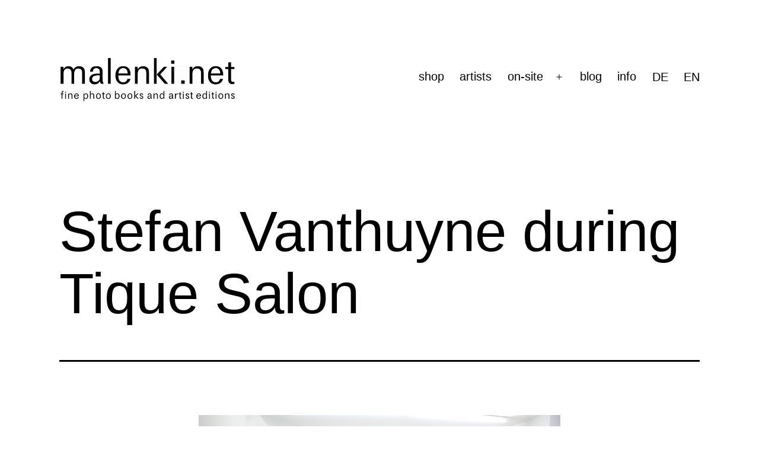

--- FILE ---
content_type: text/html; charset=UTF-8
request_url: https://malenki.net/on-site/tique-salon-antwerp/tique-salon-stefan-vanthuyne/
body_size: 10677
content:
<!doctype html>
<html lang="en-US" >
<head>
<meta charset="UTF-8" />
<meta name="viewport" content="width=device-width, initial-scale=1.0" />
<meta name='robots' content='index, follow, max-image-preview:large, max-snippet:-1, max-video-preview:-1' />
<link rel="alternate" hreflang="de-de" href="https://malenki.net/de/vor-ort/tique-salon-antwerpen/tique-salon-stefan-vanthuyne-2/" />
<link rel="alternate" hreflang="en-us" href="https://malenki.net/on-site/tique-salon-antwerp/tique-salon-stefan-vanthuyne/" />
<link rel="alternate" hreflang="x-default" href="https://malenki.net/on-site/tique-salon-antwerp/tique-salon-stefan-vanthuyne/" />
<!-- This site is optimized with the Yoast SEO plugin v26.6 - https://yoast.com/wordpress/plugins/seo/ -->
<title>malenki.net | Stefan Vanthuyne during Tique Salon</title>
<link rel="canonical" href="https://malenki.net/on-site/tique-salon-antwerp/tique-salon-stefan-vanthuyne/" />
<meta property="og:locale" content="en_US" />
<meta property="og:type" content="article" />
<meta property="og:title" content="malenki.net | Stefan Vanthuyne during Tique Salon" />
<meta property="og:description" content="Stefan Vanthuyne during Tique Salon" />
<meta property="og:url" content="https://malenki.net/on-site/tique-salon-antwerp/tique-salon-stefan-vanthuyne/" />
<meta property="og:site_name" content="malenki.net" />
<meta property="article:publisher" content="https://www.facebook.com/malenki.editionen/" />
<meta property="article:modified_time" content="2017-10-07T10:05:43+00:00" />
<meta property="og:image" content="https://malenki.net/on-site/tique-salon-antwerp/tique-salon-stefan-vanthuyne" />
<meta property="og:image:width" content="1024" />
<meta property="og:image:height" content="683" />
<meta property="og:image:type" content="image/jpeg" />
<meta name="twitter:card" content="summary_large_image" />
<script type="application/ld+json" class="yoast-schema-graph">{"@context":"https://schema.org","@graph":[{"@type":"WebPage","@id":"https://malenki.net/on-site/tique-salon-antwerp/tique-salon-stefan-vanthuyne/","url":"https://malenki.net/on-site/tique-salon-antwerp/tique-salon-stefan-vanthuyne/","name":"malenki.net | Stefan Vanthuyne during Tique Salon","isPartOf":{"@id":"https://malenki.net/#website"},"primaryImageOfPage":{"@id":"https://malenki.net/on-site/tique-salon-antwerp/tique-salon-stefan-vanthuyne/#primaryimage"},"image":{"@id":"https://malenki.net/on-site/tique-salon-antwerp/tique-salon-stefan-vanthuyne/#primaryimage"},"thumbnailUrl":"https://malenki.net/wp-content/uploads/2015/10/tique-salon-Stefan-Vanthuyne.jpg","datePublished":"2017-10-07T10:05:10+00:00","dateModified":"2017-10-07T10:05:43+00:00","breadcrumb":{"@id":"https://malenki.net/on-site/tique-salon-antwerp/tique-salon-stefan-vanthuyne/#breadcrumb"},"inLanguage":"en-US","potentialAction":[{"@type":"ReadAction","target":["https://malenki.net/on-site/tique-salon-antwerp/tique-salon-stefan-vanthuyne/"]}]},{"@type":"ImageObject","inLanguage":"en-US","@id":"https://malenki.net/on-site/tique-salon-antwerp/tique-salon-stefan-vanthuyne/#primaryimage","url":"https://malenki.net/wp-content/uploads/2015/10/tique-salon-Stefan-Vanthuyne.jpg","contentUrl":"https://malenki.net/wp-content/uploads/2015/10/tique-salon-Stefan-Vanthuyne.jpg","width":1024,"height":683,"caption":"Stefan Vanthuyne during Tique Salon"},{"@type":"BreadcrumbList","@id":"https://malenki.net/on-site/tique-salon-antwerp/tique-salon-stefan-vanthuyne/#breadcrumb","itemListElement":[{"@type":"ListItem","position":1,"name":"Home","item":"https://malenki.net/"},{"@type":"ListItem","position":2,"name":"on-site","item":"https://malenki.net/on-site/"},{"@type":"ListItem","position":3,"name":"Tique Salon","item":"https://malenki.net/on-site/tique-salon-antwerp/"},{"@type":"ListItem","position":4,"name":"Stefan Vanthuyne during Tique Salon"}]},{"@type":"WebSite","@id":"https://malenki.net/#website","url":"https://malenki.net/","name":"malenki.net","description":"","publisher":{"@id":"https://malenki.net/#organization"},"potentialAction":[{"@type":"SearchAction","target":{"@type":"EntryPoint","urlTemplate":"https://malenki.net/?s={search_term_string}"},"query-input":{"@type":"PropertyValueSpecification","valueRequired":true,"valueName":"search_term_string"}}],"inLanguage":"en-US"},{"@type":"Organization","@id":"https://malenki.net/#organization","name":"malenki.net","url":"https://malenki.net/","logo":{"@type":"ImageObject","inLanguage":"en-US","@id":"https://malenki.net/#/schema/logo/image/","url":"https://malenki.net/wp-content/uploads/2023/03/malenki-logo-2019.gif","contentUrl":"https://malenki.net/wp-content/uploads/2023/03/malenki-logo-2019.gif","width":524,"height":138,"caption":"malenki.net"},"image":{"@id":"https://malenki.net/#/schema/logo/image/"},"sameAs":["https://www.facebook.com/malenki.editionen/","https://www.instagram.com/malenkinet/"]}]}</script>
<!-- / Yoast SEO plugin. -->
<link rel="alternate" type="application/rss+xml" title="malenki.net &raquo; Feed" href="https://malenki.net/feed/" />
<link rel="alternate" type="application/rss+xml" title="malenki.net &raquo; Comments Feed" href="https://malenki.net/comments/feed/" />
<link rel="alternate" title="oEmbed (JSON)" type="application/json+oembed" href="https://malenki.net/wp-json/oembed/1.0/embed?url=https%3A%2F%2Fmalenki.net%2Fon-site%2Ftique-salon-antwerp%2Ftique-salon-stefan-vanthuyne%2F" />
<link rel="alternate" title="oEmbed (XML)" type="text/xml+oembed" href="https://malenki.net/wp-json/oembed/1.0/embed?url=https%3A%2F%2Fmalenki.net%2Fon-site%2Ftique-salon-antwerp%2Ftique-salon-stefan-vanthuyne%2F&#038;format=xml" />
<style id='wp-img-auto-sizes-contain-inline-css'>
img:is([sizes=auto i],[sizes^="auto," i]){contain-intrinsic-size:3000px 1500px}
/*# sourceURL=wp-img-auto-sizes-contain-inline-css */
</style>
<!-- <link rel='stylesheet' id='german-market-blocks-integrations-css' href='https://malenki.net/wp-content/plugins/woocommerce-german-market/german-market-blocks/build/integrations.css?ver=3.54' media='all' /> -->
<!-- <link rel='stylesheet' id='german-market-checkout-block-checkboxes-css' href='https://malenki.net/wp-content/plugins/woocommerce-german-market/german-market-blocks/build/blocks/checkout-checkboxes/style-index.css?ver=3.54' media='all' /> -->
<!-- <link rel='stylesheet' id='german-market-product-charging-device-css' href='https://malenki.net/wp-content/plugins/woocommerce-german-market/german-market-blocks/build/blocks/product-charging-device/style-index.css?ver=3.54' media='all' /> -->
<!-- <link rel='stylesheet' id='wp-block-library-css' href='https://malenki.net/wp-includes/css/dist/block-library/style.min.css?ver=6.9' media='all' /> -->
<link rel="stylesheet" type="text/css" href="//malenki.net/wp-content/cache/wpfc-minified/r9eekds/e3xam.css" media="all"/>
<style id='wp-block-columns-inline-css'>
.wp-block-columns{box-sizing:border-box;display:flex;flex-wrap:wrap!important}@media (min-width:782px){.wp-block-columns{flex-wrap:nowrap!important}}.wp-block-columns{align-items:normal!important}.wp-block-columns.are-vertically-aligned-top{align-items:flex-start}.wp-block-columns.are-vertically-aligned-center{align-items:center}.wp-block-columns.are-vertically-aligned-bottom{align-items:flex-end}@media (max-width:781px){.wp-block-columns:not(.is-not-stacked-on-mobile)>.wp-block-column{flex-basis:100%!important}}@media (min-width:782px){.wp-block-columns:not(.is-not-stacked-on-mobile)>.wp-block-column{flex-basis:0;flex-grow:1}.wp-block-columns:not(.is-not-stacked-on-mobile)>.wp-block-column[style*=flex-basis]{flex-grow:0}}.wp-block-columns.is-not-stacked-on-mobile{flex-wrap:nowrap!important}.wp-block-columns.is-not-stacked-on-mobile>.wp-block-column{flex-basis:0;flex-grow:1}.wp-block-columns.is-not-stacked-on-mobile>.wp-block-column[style*=flex-basis]{flex-grow:0}:where(.wp-block-columns){margin-bottom:1.75em}:where(.wp-block-columns.has-background){padding:1.25em 2.375em}.wp-block-column{flex-grow:1;min-width:0;overflow-wrap:break-word;word-break:break-word}.wp-block-column.is-vertically-aligned-top{align-self:flex-start}.wp-block-column.is-vertically-aligned-center{align-self:center}.wp-block-column.is-vertically-aligned-bottom{align-self:flex-end}.wp-block-column.is-vertically-aligned-stretch{align-self:stretch}.wp-block-column.is-vertically-aligned-bottom,.wp-block-column.is-vertically-aligned-center,.wp-block-column.is-vertically-aligned-top{width:100%}
/*# sourceURL=https://malenki.net/wp-includes/blocks/columns/style.min.css */
</style>
<!-- <link rel='stylesheet' id='wc-blocks-style-css' href='https://malenki.net/wp-content/plugins/woocommerce/assets/client/blocks/wc-blocks.css?ver=wc-10.4.3' media='all' /> -->
<link rel="stylesheet" type="text/css" href="//malenki.net/wp-content/cache/wpfc-minified/95k7k6eu/e3xam.css" media="all"/>
<style id='global-styles-inline-css'>
:root{--wp--preset--aspect-ratio--square: 1;--wp--preset--aspect-ratio--4-3: 4/3;--wp--preset--aspect-ratio--3-4: 3/4;--wp--preset--aspect-ratio--3-2: 3/2;--wp--preset--aspect-ratio--2-3: 2/3;--wp--preset--aspect-ratio--16-9: 16/9;--wp--preset--aspect-ratio--9-16: 9/16;--wp--preset--color--black: #000000;--wp--preset--color--cyan-bluish-gray: #abb8c3;--wp--preset--color--white: #FFFFFF;--wp--preset--color--pale-pink: #f78da7;--wp--preset--color--vivid-red: #cf2e2e;--wp--preset--color--luminous-vivid-orange: #ff6900;--wp--preset--color--luminous-vivid-amber: #fcb900;--wp--preset--color--light-green-cyan: #7bdcb5;--wp--preset--color--vivid-green-cyan: #00d084;--wp--preset--color--pale-cyan-blue: #8ed1fc;--wp--preset--color--vivid-cyan-blue: #0693e3;--wp--preset--color--vivid-purple: #9b51e0;--wp--preset--color--dark-gray: #28303D;--wp--preset--color--gray: #39414D;--wp--preset--color--green: #D1E4DD;--wp--preset--color--blue: #D1DFE4;--wp--preset--color--purple: #D1D1E4;--wp--preset--color--red: #E4D1D1;--wp--preset--color--orange: #E4DAD1;--wp--preset--color--yellow: #EEEADD;--wp--preset--gradient--vivid-cyan-blue-to-vivid-purple: linear-gradient(135deg,rgb(6,147,227) 0%,rgb(155,81,224) 100%);--wp--preset--gradient--light-green-cyan-to-vivid-green-cyan: linear-gradient(135deg,rgb(122,220,180) 0%,rgb(0,208,130) 100%);--wp--preset--gradient--luminous-vivid-amber-to-luminous-vivid-orange: linear-gradient(135deg,rgb(252,185,0) 0%,rgb(255,105,0) 100%);--wp--preset--gradient--luminous-vivid-orange-to-vivid-red: linear-gradient(135deg,rgb(255,105,0) 0%,rgb(207,46,46) 100%);--wp--preset--gradient--very-light-gray-to-cyan-bluish-gray: linear-gradient(135deg,rgb(238,238,238) 0%,rgb(169,184,195) 100%);--wp--preset--gradient--cool-to-warm-spectrum: linear-gradient(135deg,rgb(74,234,220) 0%,rgb(151,120,209) 20%,rgb(207,42,186) 40%,rgb(238,44,130) 60%,rgb(251,105,98) 80%,rgb(254,248,76) 100%);--wp--preset--gradient--blush-light-purple: linear-gradient(135deg,rgb(255,206,236) 0%,rgb(152,150,240) 100%);--wp--preset--gradient--blush-bordeaux: linear-gradient(135deg,rgb(254,205,165) 0%,rgb(254,45,45) 50%,rgb(107,0,62) 100%);--wp--preset--gradient--luminous-dusk: linear-gradient(135deg,rgb(255,203,112) 0%,rgb(199,81,192) 50%,rgb(65,88,208) 100%);--wp--preset--gradient--pale-ocean: linear-gradient(135deg,rgb(255,245,203) 0%,rgb(182,227,212) 50%,rgb(51,167,181) 100%);--wp--preset--gradient--electric-grass: linear-gradient(135deg,rgb(202,248,128) 0%,rgb(113,206,126) 100%);--wp--preset--gradient--midnight: linear-gradient(135deg,rgb(2,3,129) 0%,rgb(40,116,252) 100%);--wp--preset--gradient--purple-to-yellow: linear-gradient(160deg, #D1D1E4 0%, #EEEADD 100%);--wp--preset--gradient--yellow-to-purple: linear-gradient(160deg, #EEEADD 0%, #D1D1E4 100%);--wp--preset--gradient--green-to-yellow: linear-gradient(160deg, #D1E4DD 0%, #EEEADD 100%);--wp--preset--gradient--yellow-to-green: linear-gradient(160deg, #EEEADD 0%, #D1E4DD 100%);--wp--preset--gradient--red-to-yellow: linear-gradient(160deg, #E4D1D1 0%, #EEEADD 100%);--wp--preset--gradient--yellow-to-red: linear-gradient(160deg, #EEEADD 0%, #E4D1D1 100%);--wp--preset--gradient--purple-to-red: linear-gradient(160deg, #D1D1E4 0%, #E4D1D1 100%);--wp--preset--gradient--red-to-purple: linear-gradient(160deg, #E4D1D1 0%, #D1D1E4 100%);--wp--preset--font-size--small: 18px;--wp--preset--font-size--medium: 20px;--wp--preset--font-size--large: 24px;--wp--preset--font-size--x-large: 42px;--wp--preset--font-size--extra-small: 16px;--wp--preset--font-size--normal: 20px;--wp--preset--font-size--extra-large: 40px;--wp--preset--font-size--huge: 96px;--wp--preset--font-size--gigantic: 144px;--wp--preset--spacing--20: 0.44rem;--wp--preset--spacing--30: 0.67rem;--wp--preset--spacing--40: 1rem;--wp--preset--spacing--50: 1.5rem;--wp--preset--spacing--60: 2.25rem;--wp--preset--spacing--70: 3.38rem;--wp--preset--spacing--80: 5.06rem;--wp--preset--shadow--natural: 6px 6px 9px rgba(0, 0, 0, 0.2);--wp--preset--shadow--deep: 12px 12px 50px rgba(0, 0, 0, 0.4);--wp--preset--shadow--sharp: 6px 6px 0px rgba(0, 0, 0, 0.2);--wp--preset--shadow--outlined: 6px 6px 0px -3px rgb(255, 255, 255), 6px 6px rgb(0, 0, 0);--wp--preset--shadow--crisp: 6px 6px 0px rgb(0, 0, 0);}:where(.is-layout-flex){gap: 0.5em;}:where(.is-layout-grid){gap: 0.5em;}body .is-layout-flex{display: flex;}.is-layout-flex{flex-wrap: wrap;align-items: center;}.is-layout-flex > :is(*, div){margin: 0;}body .is-layout-grid{display: grid;}.is-layout-grid > :is(*, div){margin: 0;}:where(.wp-block-columns.is-layout-flex){gap: 2em;}:where(.wp-block-columns.is-layout-grid){gap: 2em;}:where(.wp-block-post-template.is-layout-flex){gap: 1.25em;}:where(.wp-block-post-template.is-layout-grid){gap: 1.25em;}.has-black-color{color: var(--wp--preset--color--black) !important;}.has-cyan-bluish-gray-color{color: var(--wp--preset--color--cyan-bluish-gray) !important;}.has-white-color{color: var(--wp--preset--color--white) !important;}.has-pale-pink-color{color: var(--wp--preset--color--pale-pink) !important;}.has-vivid-red-color{color: var(--wp--preset--color--vivid-red) !important;}.has-luminous-vivid-orange-color{color: var(--wp--preset--color--luminous-vivid-orange) !important;}.has-luminous-vivid-amber-color{color: var(--wp--preset--color--luminous-vivid-amber) !important;}.has-light-green-cyan-color{color: var(--wp--preset--color--light-green-cyan) !important;}.has-vivid-green-cyan-color{color: var(--wp--preset--color--vivid-green-cyan) !important;}.has-pale-cyan-blue-color{color: var(--wp--preset--color--pale-cyan-blue) !important;}.has-vivid-cyan-blue-color{color: var(--wp--preset--color--vivid-cyan-blue) !important;}.has-vivid-purple-color{color: var(--wp--preset--color--vivid-purple) !important;}.has-black-background-color{background-color: var(--wp--preset--color--black) !important;}.has-cyan-bluish-gray-background-color{background-color: var(--wp--preset--color--cyan-bluish-gray) !important;}.has-white-background-color{background-color: var(--wp--preset--color--white) !important;}.has-pale-pink-background-color{background-color: var(--wp--preset--color--pale-pink) !important;}.has-vivid-red-background-color{background-color: var(--wp--preset--color--vivid-red) !important;}.has-luminous-vivid-orange-background-color{background-color: var(--wp--preset--color--luminous-vivid-orange) !important;}.has-luminous-vivid-amber-background-color{background-color: var(--wp--preset--color--luminous-vivid-amber) !important;}.has-light-green-cyan-background-color{background-color: var(--wp--preset--color--light-green-cyan) !important;}.has-vivid-green-cyan-background-color{background-color: var(--wp--preset--color--vivid-green-cyan) !important;}.has-pale-cyan-blue-background-color{background-color: var(--wp--preset--color--pale-cyan-blue) !important;}.has-vivid-cyan-blue-background-color{background-color: var(--wp--preset--color--vivid-cyan-blue) !important;}.has-vivid-purple-background-color{background-color: var(--wp--preset--color--vivid-purple) !important;}.has-black-border-color{border-color: var(--wp--preset--color--black) !important;}.has-cyan-bluish-gray-border-color{border-color: var(--wp--preset--color--cyan-bluish-gray) !important;}.has-white-border-color{border-color: var(--wp--preset--color--white) !important;}.has-pale-pink-border-color{border-color: var(--wp--preset--color--pale-pink) !important;}.has-vivid-red-border-color{border-color: var(--wp--preset--color--vivid-red) !important;}.has-luminous-vivid-orange-border-color{border-color: var(--wp--preset--color--luminous-vivid-orange) !important;}.has-luminous-vivid-amber-border-color{border-color: var(--wp--preset--color--luminous-vivid-amber) !important;}.has-light-green-cyan-border-color{border-color: var(--wp--preset--color--light-green-cyan) !important;}.has-vivid-green-cyan-border-color{border-color: var(--wp--preset--color--vivid-green-cyan) !important;}.has-pale-cyan-blue-border-color{border-color: var(--wp--preset--color--pale-cyan-blue) !important;}.has-vivid-cyan-blue-border-color{border-color: var(--wp--preset--color--vivid-cyan-blue) !important;}.has-vivid-purple-border-color{border-color: var(--wp--preset--color--vivid-purple) !important;}.has-vivid-cyan-blue-to-vivid-purple-gradient-background{background: var(--wp--preset--gradient--vivid-cyan-blue-to-vivid-purple) !important;}.has-light-green-cyan-to-vivid-green-cyan-gradient-background{background: var(--wp--preset--gradient--light-green-cyan-to-vivid-green-cyan) !important;}.has-luminous-vivid-amber-to-luminous-vivid-orange-gradient-background{background: var(--wp--preset--gradient--luminous-vivid-amber-to-luminous-vivid-orange) !important;}.has-luminous-vivid-orange-to-vivid-red-gradient-background{background: var(--wp--preset--gradient--luminous-vivid-orange-to-vivid-red) !important;}.has-very-light-gray-to-cyan-bluish-gray-gradient-background{background: var(--wp--preset--gradient--very-light-gray-to-cyan-bluish-gray) !important;}.has-cool-to-warm-spectrum-gradient-background{background: var(--wp--preset--gradient--cool-to-warm-spectrum) !important;}.has-blush-light-purple-gradient-background{background: var(--wp--preset--gradient--blush-light-purple) !important;}.has-blush-bordeaux-gradient-background{background: var(--wp--preset--gradient--blush-bordeaux) !important;}.has-luminous-dusk-gradient-background{background: var(--wp--preset--gradient--luminous-dusk) !important;}.has-pale-ocean-gradient-background{background: var(--wp--preset--gradient--pale-ocean) !important;}.has-electric-grass-gradient-background{background: var(--wp--preset--gradient--electric-grass) !important;}.has-midnight-gradient-background{background: var(--wp--preset--gradient--midnight) !important;}.has-small-font-size{font-size: var(--wp--preset--font-size--small) !important;}.has-medium-font-size{font-size: var(--wp--preset--font-size--medium) !important;}.has-large-font-size{font-size: var(--wp--preset--font-size--large) !important;}.has-x-large-font-size{font-size: var(--wp--preset--font-size--x-large) !important;}
:where(.wp-block-columns.is-layout-flex){gap: 2em;}:where(.wp-block-columns.is-layout-grid){gap: 2em;}
/*# sourceURL=global-styles-inline-css */
</style>
<style id='core-block-supports-inline-css'>
.wp-container-core-columns-is-layout-9d6595d7{flex-wrap:nowrap;}
/*# sourceURL=core-block-supports-inline-css */
</style>
<style id='classic-theme-styles-inline-css'>
/*! This file is auto-generated */
.wp-block-button__link{color:#fff;background-color:#32373c;border-radius:9999px;box-shadow:none;text-decoration:none;padding:calc(.667em + 2px) calc(1.333em + 2px);font-size:1.125em}.wp-block-file__button{background:#32373c;color:#fff;text-decoration:none}
/*# sourceURL=/wp-includes/css/classic-themes.min.css */
</style>
<link rel='stylesheet' id='twenty-twenty-one-custom-color-overrides-css' href='https://malenki.net/wp-content/themes/twentytwentyone/assets/css/custom-color-overrides.css?ver=2.7' media='all' />
<style id='twenty-twenty-one-custom-color-overrides-inline-css'>
:root .editor-styles-wrapper{--global--color-background: #ffffff;--global--color-primary: #000;--global--color-secondary: #000;--button--color-background: #000;--button--color-text-hover: #000;}
/*# sourceURL=twenty-twenty-one-custom-color-overrides-inline-css */
</style>
<!-- <link rel='stylesheet' id='advanced-flat-rate-shipping-for-woocommerce-css' href='https://malenki.net/wp-content/plugins/woo-extra-flat-rate/public/css/advanced-flat-rate-shipping-for-woocommerce-public.css?ver=v4.4.3' media='all' /> -->
<!-- <link rel='stylesheet' id='font-awesome-min-css' href='https://malenki.net/wp-content/plugins/woo-extra-flat-rate/public/css/font-awesome.min.css?ver=v4.4.3' media='all' /> -->
<!-- <link rel='stylesheet' id='woocommerce-layout-css' href='https://malenki.net/wp-content/plugins/woocommerce/assets/css/woocommerce-layout.css?ver=10.4.3' media='all' /> -->
<link rel="stylesheet" type="text/css" href="//malenki.net/wp-content/cache/wpfc-minified/kb5owfat/7pybh.css" media="all"/>
<!-- <link rel='stylesheet' id='woocommerce-smallscreen-css' href='https://malenki.net/wp-content/plugins/woocommerce/assets/css/woocommerce-smallscreen.css?ver=10.4.3' media='only screen and (max-width: 768px)' /> -->
<link rel="stylesheet" type="text/css" href="//malenki.net/wp-content/cache/wpfc-minified/f1np1hug/e3xam.css" media="only screen and (max-width: 768px)"/>
<!-- <link rel='stylesheet' id='woocommerce-general-css' href='//malenki.net/wp-content/plugins/woocommerce/assets/css/twenty-twenty-one.css?ver=10.4.3' media='all' /> -->
<link rel="stylesheet" type="text/css" href="//malenki.net/wp-content/cache/wpfc-minified/6kgaa1xw/e3xam.css" media="all"/>
<style id='woocommerce-inline-inline-css'>
.woocommerce form .form-row .required { visibility: visible; }
/*# sourceURL=woocommerce-inline-inline-css */
</style>
<!-- <link rel='stylesheet' id='wpml-legacy-horizontal-list-0-css' href='https://malenki.net/wp-content/plugins/sitepress-multilingual-cms/templates/language-switchers/legacy-list-horizontal/style.min.css?ver=1' media='all' /> -->
<link rel="stylesheet" type="text/css" href="//malenki.net/wp-content/cache/wpfc-minified/f25p0ovx/e3xam.css" media="all"/>
<style id='wpml-legacy-horizontal-list-0-inline-css'>
.wpml-ls-statics-shortcode_actions{background-color:#eeeeee;}.wpml-ls-statics-shortcode_actions, .wpml-ls-statics-shortcode_actions .wpml-ls-sub-menu, .wpml-ls-statics-shortcode_actions a {border-color:#cdcdcd;}.wpml-ls-statics-shortcode_actions a, .wpml-ls-statics-shortcode_actions .wpml-ls-sub-menu a, .wpml-ls-statics-shortcode_actions .wpml-ls-sub-menu a:link, .wpml-ls-statics-shortcode_actions li:not(.wpml-ls-current-language) .wpml-ls-link, .wpml-ls-statics-shortcode_actions li:not(.wpml-ls-current-language) .wpml-ls-link:link {color:#444444;background-color:#ffffff;}.wpml-ls-statics-shortcode_actions .wpml-ls-sub-menu a:hover,.wpml-ls-statics-shortcode_actions .wpml-ls-sub-menu a:focus, .wpml-ls-statics-shortcode_actions .wpml-ls-sub-menu a:link:hover, .wpml-ls-statics-shortcode_actions .wpml-ls-sub-menu a:link:focus {color:#000000;background-color:#eeeeee;}.wpml-ls-statics-shortcode_actions .wpml-ls-current-language > a {color:#444444;background-color:#ffffff;}.wpml-ls-statics-shortcode_actions .wpml-ls-current-language:hover>a, .wpml-ls-statics-shortcode_actions .wpml-ls-current-language>a:focus {color:#000000;background-color:#eeeeee;}
/*# sourceURL=wpml-legacy-horizontal-list-0-inline-css */
</style>
<!-- <link rel='stylesheet' id='wpml-menu-item-0-css' href='https://malenki.net/wp-content/plugins/sitepress-multilingual-cms/templates/language-switchers/menu-item/style.min.css?ver=1' media='all' /> -->
<link rel="stylesheet" type="text/css" href="//malenki.net/wp-content/cache/wpfc-minified/lmlwl3md/e3xam.css" media="all"/>
<style id='wpml-menu-item-0-inline-css'>
/* Menu */ html[lang="de-DE"] .menu-item-language a[href$=\\\\'#\\\\'] { font-weight: 600; } html[lang="en-US"] .menu-item-language a[href$=\\\\'#\\\\'] { font-weight: 600; } .menu-item-language-current { font-weight: 600; }
/*# sourceURL=wpml-menu-item-0-inline-css */
</style>
<!-- <link rel='stylesheet' id='cms-navigation-style-base-css' href='https://malenki.net/wp-content/plugins/wpml-cms-nav/res/css/cms-navigation-base.css?ver=1.5.6' media='screen' /> -->
<!-- <link rel='stylesheet' id='cms-navigation-style-css' href='https://malenki.net/wp-content/plugins/wpml-cms-nav/res/css/cms-navigation.css?ver=1.5.6' media='screen' /> -->
<link rel="stylesheet" type="text/css" href="//malenki.net/wp-content/cache/wpfc-minified/qu95kxya/e3xam.css" media="screen"/>
<!-- <link rel='stylesheet' id='twenty-twenty-one-style-css' href='https://malenki.net/wp-content/themes/twentytwentyone/style.css?ver=2.7' media='all' /> -->
<link rel="stylesheet" type="text/css" href="//malenki.net/wp-content/cache/wpfc-minified/20hef9le/e3xam.css" media="all"/>
<style id='twenty-twenty-one-style-inline-css'>
:root{--global--color-background: #ffffff;--global--color-primary: #000;--global--color-secondary: #000;--button--color-background: #000;--button--color-text-hover: #000;}
/*# sourceURL=twenty-twenty-one-style-inline-css */
</style>
<!-- <link rel='stylesheet' id='twenty-twenty-one-print-style-css' href='https://malenki.net/wp-content/themes/twentytwentyone/assets/css/print.css?ver=2.7' media='print' /> -->
<link rel="stylesheet" type="text/css" href="//malenki.net/wp-content/cache/wpfc-minified/35mknc2/e3xam.css" media="print"/>
<!-- <link rel='stylesheet' id='newsletter-css' href='https://malenki.net/wp-content/plugins/newsletter/style.css?ver=9.1.0' media='all' /> -->
<!-- <link rel='stylesheet' id='german-market-blocks-order-button-position-css' href='https://malenki.net/wp-content/plugins/woocommerce-german-market/german-market-blocks/additional-css/order-button-checkout-fields.css?ver=3.54' media='all' /> -->
<!-- <link rel='stylesheet' id='woocommerce-de_frontend_styles-css' href='https://malenki.net/wp-content/plugins/woocommerce-german-market/css/frontend.min.css?ver=3.54' media='all' /> -->
<link rel="stylesheet" type="text/css" href="//malenki.net/wp-content/cache/wpfc-minified/e5xwj499/4lutn.css" media="all"/>
<script src='//malenki.net/wp-content/cache/wpfc-minified/7n8ihziq/e3xam.js' type="text/javascript"></script>
<!-- <script src="https://malenki.net/wp-includes/js/jquery/jquery.min.js?ver=3.7.1" id="jquery-core-js"></script> -->
<!-- <script src="https://malenki.net/wp-includes/js/jquery/jquery-migrate.min.js?ver=3.4.1" id="jquery-migrate-js"></script> -->
<!-- <script src="https://malenki.net/wp-content/plugins/woo-extra-flat-rate/public/js/advanced-flat-rate-shipping-for-woocommerce-public.js?ver=v4.4.3" id="advanced-flat-rate-shipping-for-woocommerce-js"></script> -->
<!-- <script src="https://malenki.net/wp-content/plugins/woocommerce/assets/js/jquery-blockui/jquery.blockUI.min.js?ver=2.7.0-wc.10.4.3" id="wc-jquery-blockui-js" defer data-wp-strategy="defer"></script> -->
<!-- <script src="https://malenki.net/wp-content/plugins/woocommerce/assets/js/js-cookie/js.cookie.min.js?ver=2.1.4-wc.10.4.3" id="wc-js-cookie-js" defer data-wp-strategy="defer"></script> -->
<script id="woocommerce-js-extra">
var woocommerce_params = {"ajax_url":"/wp-admin/admin-ajax.php","wc_ajax_url":"/?wc-ajax=%%endpoint%%","i18n_password_show":"Show password","i18n_password_hide":"Hide password"};
//# sourceURL=woocommerce-js-extra
</script>
<script src='//malenki.net/wp-content/cache/wpfc-minified/3220zycw/e3xam.js' type="text/javascript"></script>
<!-- <script src="https://malenki.net/wp-content/plugins/woocommerce/assets/js/frontend/woocommerce.min.js?ver=10.4.3" id="woocommerce-js" defer data-wp-strategy="defer"></script> -->
<script id="twenty-twenty-one-ie11-polyfills-js-after">
( Element.prototype.matches && Element.prototype.closest && window.NodeList && NodeList.prototype.forEach ) || document.write( '<script src="https://malenki.net/wp-content/themes/twentytwentyone/assets/js/polyfills.js?ver=2.7"></scr' + 'ipt>' );
//# sourceURL=twenty-twenty-one-ie11-polyfills-js-after
</script>
<script src='//malenki.net/wp-content/cache/wpfc-minified/1r09k27c/e3xam.js' type="text/javascript"></script>
<!-- <script src="https://malenki.net/wp-content/themes/twentytwentyone/assets/js/primary-navigation.js?ver=2.7" id="twenty-twenty-one-primary-navigation-script-js" defer data-wp-strategy="defer"></script> -->
<script id="woocommerce_de_frontend-js-extra">
var sepa_ajax_object = {"ajax_url":"https://malenki.net/wp-admin/admin-ajax.php","nonce":"f484e00d27"};
var woocommerce_remove_updated_totals = {"val":"0"};
var woocommerce_payment_update = {"val":"1"};
var german_market_price_variable_products = {"val":"gm_default"};
var german_market_price_variable_theme_extra_element = {"val":"none"};
var german_market_legal_info_product_reviews = {"element":".woocommerce-Reviews .commentlist","activated":"off"};
var ship_different_address = {"message":"\u003Cp class=\"woocommerce-notice woocommerce-notice--info woocommerce-info\" id=\"german-market-puchase-on-account-message\"\u003E\"Ship to different address\" is not available for the selected payment method \"Purchase on Account\" and has been disabled!\u003C/p\u003E","before_element":".woocommerce-checkout-payment"};
//# sourceURL=woocommerce_de_frontend-js-extra
</script>
<script src='//malenki.net/wp-content/cache/wpfc-minified/zdt3cdn/e3xam.js' type="text/javascript"></script>
<!-- <script src="https://malenki.net/wp-content/plugins/woocommerce-german-market/js/WooCommerce-German-Market-Frontend.min.js?ver=3.54" id="woocommerce_de_frontend-js"></script> -->
<link rel="https://api.w.org/" href="https://malenki.net/wp-json/" /><link rel="alternate" title="JSON" type="application/json" href="https://malenki.net/wp-json/wp/v2/media/5278" /><link rel="EditURI" type="application/rsd+xml" title="RSD" href="https://malenki.net/xmlrpc.php?rsd" />
<meta name="generator" content="WordPress 6.9" />
<meta name="generator" content="WooCommerce 10.4.3" />
<link rel='shortlink' href='https://malenki.net/?p=5278' />
<meta name="generator" content="WPML ver:4.8.6 stt:1,3;" />
<noscript><style>.woocommerce-product-gallery{ opacity: 1 !important; }</style></noscript>
<style id="custom-background-css">
body.custom-background { background-color: #ffffff; }
</style>
<link rel="icon" href="https://malenki.net/wp-content/uploads/2020/08/cropped-malenki-icon-32x32.png" sizes="32x32" />
<link rel="icon" href="https://malenki.net/wp-content/uploads/2020/08/cropped-malenki-icon-192x192.png" sizes="192x192" />
<link rel="apple-touch-icon" href="https://malenki.net/wp-content/uploads/2020/08/cropped-malenki-icon-180x180.png" />
<meta name="msapplication-TileImage" content="https://malenki.net/wp-content/uploads/2020/08/cropped-malenki-icon-270x270.png" />
</head>
<body class="attachment wp-singular attachment-template-default attachmentid-5278 attachment-jpeg custom-background wp-custom-logo wp-embed-responsive wp-theme-twentytwentyone theme-twentytwentyone woocommerce-no-js is-light-theme has-background-white no-js singular has-main-navigation">
<div id="page" class="site">
<a class="skip-link screen-reader-text" href="#content">
Skip to content	</a>
<header id="masthead" class="site-header has-logo has-menu">
<div class="site-branding">
<div class="site-logo"><a href="https://malenki.net/" class="custom-logo-link" rel="home"><img width="524" height="138" src="https://malenki.net/wp-content/uploads/2023/03/malenki-logo-2019.gif" class="custom-logo" alt="malenki.net" decoding="async" fetchpriority="high" /></a></div>
<p class="screen-reader-text"><a href="https://malenki.net/" rel="home">malenki.net</a></p>
</div><!-- .site-branding -->
<nav id="site-navigation" class="primary-navigation" aria-label="Primary menu">
<div class="menu-button-container">
<button id="primary-mobile-menu" class="button" aria-controls="primary-menu-list" aria-expanded="false">
<span class="dropdown-icon open">Menu					<svg class="svg-icon" width="24" height="24" aria-hidden="true" role="img" focusable="false" viewBox="0 0 24 24" fill="none" xmlns="http://www.w3.org/2000/svg"><path fill-rule="evenodd" clip-rule="evenodd" d="M4.5 6H19.5V7.5H4.5V6ZM4.5 12H19.5V13.5H4.5V12ZM19.5 18H4.5V19.5H19.5V18Z" fill="currentColor"/></svg>				</span>
<span class="dropdown-icon close">Close					<svg class="svg-icon" width="24" height="24" aria-hidden="true" role="img" focusable="false" viewBox="0 0 24 24" fill="none" xmlns="http://www.w3.org/2000/svg"><path fill-rule="evenodd" clip-rule="evenodd" d="M12 10.9394L5.53033 4.46973L4.46967 5.53039L10.9393 12.0001L4.46967 18.4697L5.53033 19.5304L12 13.0607L18.4697 19.5304L19.5303 18.4697L13.0607 12.0001L19.5303 5.53039L18.4697 4.46973L12 10.9394Z" fill="currentColor"/></svg>				</span>
</button><!-- #primary-mobile-menu -->
</div><!-- .menu-button-container -->
<div class="primary-menu-container"><ul id="primary-menu-list" class="menu-wrapper"><li id="menu-item-2533" class="menu-item menu-item-type-post_type menu-item-object-page menu-item-home menu-item-2533"><a href="https://malenki.net/">shop</a></li>
<li id="menu-item-3133" class="menu-item menu-item-type-post_type menu-item-object-page menu-item-3133"><a href="https://malenki.net/artists/">artists</a></li>
<li id="menu-item-5281" class="menu-item menu-item-type-post_type menu-item-object-page menu-item-has-children menu-item-5281"><a href="https://malenki.net/on-site/">on-site</a><button class="sub-menu-toggle" aria-expanded="false" onClick="twentytwentyoneExpandSubMenu(this)"><span class="icon-plus"><svg class="svg-icon" width="18" height="18" aria-hidden="true" role="img" focusable="false" viewBox="0 0 24 24" fill="none" xmlns="http://www.w3.org/2000/svg"><path fill-rule="evenodd" clip-rule="evenodd" d="M18 11.2h-5.2V6h-1.6v5.2H6v1.6h5.2V18h1.6v-5.2H18z" fill="currentColor"/></svg></span><span class="icon-minus"><svg class="svg-icon" width="18" height="18" aria-hidden="true" role="img" focusable="false" viewBox="0 0 24 24" fill="none" xmlns="http://www.w3.org/2000/svg"><path fill-rule="evenodd" clip-rule="evenodd" d="M6 11h12v2H6z" fill="currentColor"/></svg></span><span class="screen-reader-text">Open menu</span></button>
<ul class="sub-menu">
<li id="menu-item-10121" class="menu-item menu-item-type-post_type menu-item-object-page menu-item-10121"><a href="https://malenki.net/on-site/workshop/">workshops</a></li>
<li id="menu-item-10118" class="menu-item menu-item-type-post_type menu-item-object-page menu-item-10118"><a href="https://malenki.net/on-site/talks-and-lectures-on-malenki-net-and-self-publishing/">talks and lectures</a></li>
<li id="menu-item-10117" class="menu-item menu-item-type-post_type menu-item-object-page menu-item-10117"><a href="https://malenki.net/on-site/malenki-net-tique-art-space-antwerp/">malenki.NET #1</a></li>
<li id="menu-item-11455" class="menu-item menu-item-type-post_type menu-item-object-page menu-item-11455"><a href="https://malenki.net/on-site/antwerp-academy-art-book-fair-2018/">Antwerp Academy Art Book Fair 2018</a></li>
<li id="menu-item-5286" class="menu-item menu-item-type-post_type menu-item-object-page menu-item-5286"><a href="https://malenki.net/on-site/antwerp-academy-art-book-fair/">Antwerp Academy Art Book Fair 2017</a></li>
<li id="menu-item-5290" class="menu-item menu-item-type-post_type menu-item-object-page menu-item-5290"><a href="https://malenki.net/on-site/tique-salon-antwerp/">Tique Salon</a></li>
<li id="menu-item-5291" class="menu-item menu-item-type-post_type menu-item-object-page menu-item-5291"><a href="https://malenki.net/on-site/kijk-papers-warte-kunst/">kijk:papers 2015</a></li>
<li id="menu-item-5282" class="menu-item menu-item-type-post_type menu-item-object-page menu-item-5282"><a href="https://malenki.net/on-site/kijk-papers-2011/">kijk:papers 2011</a></li>
</ul>
</li>
<li id="menu-item-2514" class="menu-item menu-item-type-post_type menu-item-object-page menu-item-2514"><a href="https://malenki.net/blog/">blog</a></li>
<li id="menu-item-2495" class="menu-item menu-item-type-post_type menu-item-object-page menu-item-2495"><a href="https://malenki.net/info/">info</a></li>
<li id="menu-item-wpml-ls-987-de" class="menu-item-language menu-item wpml-ls-slot-987 wpml-ls-item wpml-ls-item-de wpml-ls-menu-item wpml-ls-first-item menu-item-type-wpml_ls_menu_item menu-item-object-wpml_ls_menu_item menu-item-wpml-ls-987-de"><a href="https://malenki.net/de/vor-ort/tique-salon-antwerpen/tique-salon-stefan-vanthuyne-2/" title="Switch to DE" aria-label="Switch to DE" role="menuitem"><span class="wpml-ls-native" lang="de">DE</span></a></li>
<li id="menu-item-wpml-ls-987-en" class="menu-item-language menu-item-language-current menu-item wpml-ls-slot-987 wpml-ls-item wpml-ls-item-en wpml-ls-current-language wpml-ls-menu-item wpml-ls-last-item menu-item-type-wpml_ls_menu_item menu-item-object-wpml_ls_menu_item menu-item-wpml-ls-987-en"><a href="https://malenki.net/on-site/tique-salon-antwerp/tique-salon-stefan-vanthuyne/" role="menuitem"><span class="wpml-ls-native" lang="en">EN</span></a></li>
</ul></div>	</nav><!-- #site-navigation -->
</header><!-- #masthead -->
<div id="content" class="site-content">
<div id="primary" class="content-area">
<main id="main" class="site-main">
<article id="post-5278" class="post-5278 attachment type-attachment status-inherit hentry entry">
<header class="entry-header alignwide">
<h1 class="entry-title">Stefan Vanthuyne during Tique Salon</h1>		</header><!-- .entry-header -->
<div class="entry-content">
<figure class="wp-block-image">
<img width="1024" height="683" src="https://malenki.net/wp-content/uploads/2015/10/tique-salon-Stefan-Vanthuyne.jpg" class="attachment-full size-full" alt="Stefan Vanthuyne during Tique Salon" decoding="async" srcset="https://malenki.net/wp-content/uploads/2015/10/tique-salon-Stefan-Vanthuyne.jpg 1024w, https://malenki.net/wp-content/uploads/2015/10/tique-salon-Stefan-Vanthuyne-600x400.jpg 600w" sizes="(max-width: 1024px) 100vw, 1024px" style="width:100%;height:66.7%;max-width:1024px;" />
<figcaption class="wp-caption-text">Stefan Vanthuyne during Tique Salon</figcaption>
</figure><!-- .wp-block-image -->
</div><!-- .entry-content -->
<footer class="entry-footer default-max-width">
<span class="posted-on">Published in <a href="https://malenki.net/on-site/tique-salon-antwerp/">Tique Salon</a></span><span class="full-size-link"><span class="screen-reader-text">Full size</span><a href="https://malenki.net/wp-content/uploads/2015/10/tique-salon-Stefan-Vanthuyne.jpg">1024 &times; 683</a></span>		</footer><!-- .entry-footer -->
</article><!-- #post-5278 -->
			</main><!-- #main -->
</div><!-- #primary -->
</div><!-- #content -->
<aside class="widget-area">
<section id="block-5" class="widget widget_block">
<div class="wp-block-columns is-layout-flex wp-container-core-columns-is-layout-9d6595d7 wp-block-columns-is-layout-flex">
<div class="wp-block-column is-layout-flow wp-block-column-is-layout-flow">
<div class="wp-block-columns is-layout-flex wp-container-core-columns-is-layout-9d6595d7 wp-block-columns-is-layout-flex">
<div class="wp-block-column is-layout-flow wp-block-column-is-layout-flow"><div class="widget widget_nav_menu"><nav class="menu-informations-container" aria-label="Menu"><ul id="menu-informations" class="menu"><li id="menu-item-9793" class="menu-item menu-item-type-post_type menu-item-object-page menu-item-9793"><a href="https://malenki.net/general-terms-and-conditions/">General Terms and Conditions</a></li>
<li id="menu-item-9767" class="menu-item menu-item-type-post_type menu-item-object-page menu-item-9767"><a href="https://malenki.net/legal_information/">Legal Information</a></li>
<li id="menu-item-2506" class="menu-item menu-item-type-post_type menu-item-object-page menu-item-privacy-policy menu-item-2506"><a rel="privacy-policy" href="https://malenki.net/privacy-policy/">Privacy Policy</a></li>
<li id="menu-item-9220" class="menu-item menu-item-type-post_type menu-item-object-page menu-item-9220"><a href="https://malenki.net/cookie-policy-eu/">Cookie Policy (EU)</a></li>
<li id="menu-item-5592" class="menu-item menu-item-type-post_type menu-item-object-page menu-item-5592"><a href="https://malenki.net/licenses/">Licenses</a></li>
<li id="menu-item-2497" class="menu-item menu-item-type-post_type menu-item-object-page menu-item-2497"><a href="https://malenki.net/info/">Contact</a></li>
</ul></nav></div></div>
</div>
</div>
<div class="wp-block-column is-layout-flow wp-block-column-is-layout-flow">
<div class="wp-block-columns is-layout-flex wp-container-core-columns-is-layout-9d6595d7 wp-block-columns-is-layout-flex">
<div class="wp-block-column is-layout-flow wp-block-column-is-layout-flow"><div class="widget widget_nav_menu"><nav class="menu-shop-informations-container" aria-label="Menu"><ul id="menu-shop-informations" class="menu"><li id="menu-item-3079" class="menu-item menu-item-type-post_type menu-item-object-page menu-item-3079"><a href="https://malenki.net/cart/">Shopping Cart</a></li>
<li id="menu-item-3078" class="menu-item menu-item-type-post_type menu-item-object-page menu-item-3078"><a href="https://malenki.net/checkout/">Checkout</a></li>
<li id="menu-item-3065" class="menu-item menu-item-type-post_type menu-item-object-page menu-item-3065"><a href="https://malenki.net/payment-methods/">Payment methods</a></li>
<li id="menu-item-3076" class="menu-item menu-item-type-post_type menu-item-object-page menu-item-3076"><a href="https://malenki.net/shipping-rates/">Shipping Rates</a></li>
<li id="menu-item-3283" class="menu-item menu-item-type-post_type menu-item-object-page menu-item-3283"><a href="https://malenki.net/revocation-policy/">Revocation Policy</a></li>
</ul></nav></div></div>
</div>
</div>
</div>
</section><section id="block-6" class="widget widget_block">
<div class="wp-block-columns is-layout-flex wp-container-core-columns-is-layout-9d6595d7 wp-block-columns-is-layout-flex">
<div class="wp-block-column is-layout-flow wp-block-column-is-layout-flow"><div class="widget widget_nav_menu"><nav class="menu-channels-container" aria-label="Menu"><ul id="menu-channels" class="menu"><li id="menu-item-2515" class="menu-item menu-item-type-custom menu-item-object-custom menu-item-2515"><a href="https://www.facebook.com/malenki.editionen" class="external" rel="nofollow" target="_blank">Facebook</a></li>
<li id="menu-item-5234" class="menu-item menu-item-type-custom menu-item-object-custom menu-item-5234"><a href="https://www.instagram.com/malenkinet/" class="external" rel="nofollow" target="_blank">Instagram</a></li>
<li id="menu-item-6999" class="menu-item menu-item-type-custom menu-item-object-custom menu-item-6999"><a href="https://www.pinterest.de/malenki_net/" class="external" rel="nofollow" target="_blank">Pinterest</a></li>
<li id="menu-item-2517" class="menu-item menu-item-type-custom menu-item-object-custom menu-item-2517"><a href="https://malenki.net/feed/">RSS</a></li>
<li id="menu-item-3206" class="menu-item menu-item-type-post_type menu-item-object-page menu-item-3206"><a href="https://malenki.net/newsletter-subscribe/">newsletter</a></li>
</ul></nav></div></div>
<div class="wp-block-column is-layout-flow wp-block-column-is-layout-flow"><div class="widget woocommerce widget_product_search"><form role="search" method="get" class="woocommerce-product-search" action="https://malenki.net/">
<label class="screen-reader-text" for="woocommerce-product-search-field-0">Search for:</label>
<input type="search" id="woocommerce-product-search-field-0" class="search-field" placeholder="Search products&hellip;" value="" name="s" />
<button type="submit" value="Search" class="">Search</button>
<input type="hidden" name="post_type" value="product" />
</form>
</div></div>
</div>
</section><section id="woocommerce_products-2" class="widget woocommerce widget_products"><h2 class="widget-title">Products</h2><ul class="product_list_widget"><li>
<a href="https://malenki.net/product/dear-clark-regular-sara-lena-maierhofer/">
<img width="450" height="360" src="https://malenki.net/wp-content/uploads/2013/09/sara-lena-maierhofer-dear-clark-01-450x360.jpg" class="attachment-woocommerce_thumbnail size-woocommerce_thumbnail" alt="Dear Clark, — Sara-Lena Maierhofer" decoding="async" loading="lazy" srcset="https://malenki.net/wp-content/uploads/2013/09/sara-lena-maierhofer-dear-clark-01-450x360.jpg 450w, https://malenki.net/wp-content/uploads/2013/09/sara-lena-maierhofer-dear-clark-01-600x480.jpg 600w, https://malenki.net/wp-content/uploads/2013/09/sara-lena-maierhofer-dear-clark-01-750x600.jpg 750w, https://malenki.net/wp-content/uploads/2013/09/sara-lena-maierhofer-dear-clark-01.jpg 1024w, https://malenki.net/wp-content/uploads/2013/09/sara-lena-maierhofer-dear-clark-01-150x120.jpg 150w, https://malenki.net/wp-content/uploads/2013/09/sara-lena-maierhofer-dear-clark-01-768x614.jpg 768w, https://malenki.net/wp-content/uploads/2013/09/sara-lena-maierhofer-dear-clark-01-400x320.jpg 400w, https://malenki.net/wp-content/uploads/2013/09/sara-lena-maierhofer-dear-clark-01-700x560.jpg 700w, https://malenki.net/wp-content/uploads/2013/09/sara-lena-maierhofer-dear-clark-01-200x160.jpg 200w" sizes="auto, (max-width: 450px) 100vw, 450px" style="width:100%;height:79.98%;max-width:1024px;" />		<span class="product-title">Dear Clark,</span>
</a>
<span class="woocommerce-Price-amount amount"><bdi>42,00&nbsp;<span class="woocommerce-Price-currencySymbol">&euro;</span></bdi></span>
<div class="wgm-info woocommerce-de_price_taxrate ">
<span class="wgm-kleinunternehmerregelung">VAT exempted according to UStG §19</span>
</div>
<div class="wgm-info woocommerce_de_versandkosten">plus <a class="versandkosten" href="https://malenki.net/shipping-rates/" target="_blank">shipping</a></div></li>
<li>
<a href="https://malenki.net/product/coupon/">
<img width="450" height="360" src="https://malenki.net/wp-content/uploads/2025/11/malenki-coupon-en-2025-450x360.jpg" class="attachment-woocommerce_thumbnail size-woocommerce_thumbnail" alt="malenki.net — coupon" decoding="async" loading="lazy" srcset="https://malenki.net/wp-content/uploads/2025/11/malenki-coupon-en-2025-450x360.jpg 450w, https://malenki.net/wp-content/uploads/2025/11/malenki-coupon-en-2025-600x480.jpg 600w, https://malenki.net/wp-content/uploads/2025/11/malenki-coupon-en-2025-750x600.jpg 750w, https://malenki.net/wp-content/uploads/2025/11/malenki-coupon-en-2025-150x120.jpg 150w, https://malenki.net/wp-content/uploads/2025/11/malenki-coupon-en-2025-768x614.jpg 768w, https://malenki.net/wp-content/uploads/2025/11/malenki-coupon-en-2025.jpg 1024w" sizes="auto, (max-width: 450px) 100vw, 450px" style="width:100%;height:79.98%;max-width:1024px;" />		<span class="product-title">Coupon</span>
</a>
<span class="woocommerce-Price-amount amount" aria-hidden="true"><bdi>10,00&nbsp;<span class="woocommerce-Price-currencySymbol">&euro;</span></bdi></span> <span aria-hidden="true">&ndash;</span> <span class="woocommerce-Price-amount amount" aria-hidden="true"><bdi>100,00&nbsp;<span class="woocommerce-Price-currencySymbol">&euro;</span></bdi></span><span class="screen-reader-text">Price range: 10,00&nbsp;&euro; through 100,00&nbsp;&euro;</span>
<div class="wgm-info woocommerce-de_price_taxrate ">
<span class="wgm-kleinunternehmerregelung">VAT exempted according to UStG §19</span>
</div>
<div class="wgm-info woocommerce_de_versandkosten">plus <a class="versandkosten" href="https://malenki.net/shipping-rates/" target="_blank">shipping</a></div></li>
<li>
<a href="https://malenki.net/product/between-faces-stories-and-power/">
<img width="450" height="360" src="https://malenki.net/wp-content/uploads/2025/11/Ping-So-Lun-Hsu-Between-Faces-01-450x360.jpg" class="attachment-woocommerce_thumbnail size-woocommerce_thumbnail" alt="Lai Ping So &amp; Wai Lun Hsu – Between Faces, Stories and Power" decoding="async" loading="lazy" srcset="https://malenki.net/wp-content/uploads/2025/11/Ping-So-Lun-Hsu-Between-Faces-01-450x360.jpg 450w, https://malenki.net/wp-content/uploads/2025/11/Ping-So-Lun-Hsu-Between-Faces-01-600x481.jpg 600w, https://malenki.net/wp-content/uploads/2025/11/Ping-So-Lun-Hsu-Between-Faces-01-150x120.jpg 150w, https://malenki.net/wp-content/uploads/2025/11/Ping-So-Lun-Hsu-Between-Faces-01.jpg 749w" sizes="auto, (max-width: 450px) 100vw, 450px" style="width:100%;height:80.11%;max-width:749px;" />		<span class="product-title">Between Faces, Stories and Power</span>
</a>
<span class="woocommerce-Price-amount amount"><bdi>68,00&nbsp;<span class="woocommerce-Price-currencySymbol">&euro;</span></bdi></span>
<div class="wgm-info woocommerce-de_price_taxrate ">
<span class="wgm-kleinunternehmerregelung">VAT exempted according to UStG §19</span>
</div>
<div class="wgm-info woocommerce_de_versandkosten">plus <a class="versandkosten" href="https://malenki.net/shipping-rates/" target="_blank">shipping</a></div></li>
<li>
<a href="https://malenki.net/product/bohm-57-unreal-estates-stuke-sieber/">
<img width="450" height="360" src="https://malenki.net/wp-content/uploads/2025/11/Stuke-Sieber-Boehm57-1-600x750-1-450x360.jpg" class="attachment-woocommerce_thumbnail size-woocommerce_thumbnail" alt="Katja Stuke &amp; Oliver Sieber — Böhm #57" decoding="async" loading="lazy" srcset="https://malenki.net/wp-content/uploads/2025/11/Stuke-Sieber-Boehm57-1-600x750-1-450x360.jpg 450w, https://malenki.net/wp-content/uploads/2025/11/Stuke-Sieber-Boehm57-1-600x750-1-600x479.jpg 600w, https://malenki.net/wp-content/uploads/2025/11/Stuke-Sieber-Boehm57-1-600x750-1-750x598.jpg 750w, https://malenki.net/wp-content/uploads/2025/11/Stuke-Sieber-Boehm57-1-600x750-1-150x120.jpg 150w, https://malenki.net/wp-content/uploads/2025/11/Stuke-Sieber-Boehm57-1-600x750-1.jpg 752w" sizes="auto, (max-width: 450px) 100vw, 450px" style="width:100%;height:79.79%;max-width:752px;" />		<span class="product-title">Böhm #57 – Unreal Estates</span>
</a>
<span class="woocommerce-Price-amount amount"><bdi>10,00&nbsp;<span class="woocommerce-Price-currencySymbol">&euro;</span></bdi></span>
<div class="wgm-info woocommerce-de_price_taxrate ">
<span class="wgm-kleinunternehmerregelung">VAT exempted according to UStG §19</span>
</div>
<div class="wgm-info woocommerce_de_versandkosten">plus <a class="versandkosten" href="https://malenki.net/shipping-rates/" target="_blank">shipping</a></div></li>
<li>
<a href="https://malenki.net/product/bohm-56-new-landscapes-stuke-sieber/">
<img width="450" height="360" src="https://malenki.net/wp-content/uploads/2025/11/Stuke-Sieber-Boehm56-1-600x750-1-450x360.jpg" class="attachment-woocommerce_thumbnail size-woocommerce_thumbnail" alt="Katja Stuke &amp; Oliver Sieber — Böhm #56" decoding="async" loading="lazy" srcset="https://malenki.net/wp-content/uploads/2025/11/Stuke-Sieber-Boehm56-1-600x750-1-450x360.jpg 450w, https://malenki.net/wp-content/uploads/2025/11/Stuke-Sieber-Boehm56-1-600x750-1-600x481.jpg 600w, https://malenki.net/wp-content/uploads/2025/11/Stuke-Sieber-Boehm56-1-600x750-1-150x120.jpg 150w, https://malenki.net/wp-content/uploads/2025/11/Stuke-Sieber-Boehm56-1-600x750-1.jpg 749w" sizes="auto, (max-width: 450px) 100vw, 450px" style="width:100%;height:80.11%;max-width:749px;" />		<span class="product-title">Böhm #56 – New Landscapes</span>
</a>
<span class="woocommerce-Price-amount amount"><bdi>10,00&nbsp;<span class="woocommerce-Price-currencySymbol">&euro;</span></bdi></span>
<div class="wgm-info woocommerce-de_price_taxrate ">
<span class="wgm-kleinunternehmerregelung">VAT exempted according to UStG §19</span>
</div>
<div class="wgm-info woocommerce_de_versandkosten">plus <a class="versandkosten" href="https://malenki.net/shipping-rates/" target="_blank">shipping</a></div></li>
</ul></section>	</aside><!-- .widget-area -->
<footer id="colophon" class="site-footer">
<nav aria-label="Secondary menu" class="footer-navigation">
<ul class="footer-navigation-wrapper">
<li class="menu-item menu-item-type-post_type menu-item-object-page menu-item-9793"><a href="https://malenki.net/general-terms-and-conditions/"><span>General Terms and Conditions</span></a></li>
<li class="menu-item menu-item-type-post_type menu-item-object-page menu-item-9767"><a href="https://malenki.net/legal_information/"><span>Legal Information</span></a></li>
<li class="menu-item menu-item-type-post_type menu-item-object-page menu-item-privacy-policy menu-item-2506"><a rel="privacy-policy" href="https://malenki.net/privacy-policy/"><span>Privacy Policy</span></a></li>
<li class="menu-item menu-item-type-post_type menu-item-object-page menu-item-9220"><a href="https://malenki.net/cookie-policy-eu/"><span>Cookie Policy (EU)</span></a></li>
<li class="menu-item menu-item-type-post_type menu-item-object-page menu-item-5592"><a href="https://malenki.net/licenses/"><span>Licenses</span></a></li>
<li class="menu-item menu-item-type-post_type menu-item-object-page menu-item-2497"><a href="https://malenki.net/info/"><span>Contact</span></a></li>
</ul><!-- .footer-navigation-wrapper -->
</nav><!-- .footer-navigation -->
<div class="site-info">
<div class="site-name">
<div class="site-logo"><a href="https://malenki.net/" class="custom-logo-link" rel="home"><img width="524" height="138" src="https://malenki.net/wp-content/uploads/2023/03/malenki-logo-2019.gif" class="custom-logo" alt="malenki.net" decoding="async" /></a></div>
</div><!-- .site-name -->
<div class="privacy-policy"><a class="privacy-policy-link" href="https://malenki.net/privacy-policy/" rel="privacy-policy">Privacy Policy</a></div>
<div class="powered-by">
Proudly powered by <a href="https://wordpress.org/" class="external" rel="nofollow" target="_blank">WordPress</a>.			</div><!-- .powered-by -->
</div><!-- .site-info -->
</footer><!-- #colophon -->
</div><!-- #page -->
<script type="speculationrules">
{"prefetch":[{"source":"document","where":{"and":[{"href_matches":"/*"},{"not":{"href_matches":["/wp-*.php","/wp-admin/*","/wp-content/uploads/*","/wp-content/*","/wp-content/plugins/*","/wp-content/themes/twentytwentyone/*","/*\\?(.+)"]}},{"not":{"selector_matches":"a[rel~=\"nofollow\"]"}},{"not":{"selector_matches":".no-prefetch, .no-prefetch a"}}]},"eagerness":"conservative"}]}
</script>
<script>
document.body.classList.remove('no-js');
//# sourceURL=twenty_twenty_one_supports_js
</script>
<script>
if ( -1 !== navigator.userAgent.indexOf('MSIE') || -1 !== navigator.appVersion.indexOf('Trident/') ) {
document.body.classList.add('is-IE');
}
//# sourceURL=twentytwentyone_add_ie_class
</script>
<script>
(function () {
var c = document.body.className;
c = c.replace(/woocommerce-no-js/, 'woocommerce-js');
document.body.className = c;
})();
</script>
<script src="https://malenki.net/wp-content/themes/twentytwentyone/assets/js/responsive-embeds.js?ver=2.7" id="twenty-twenty-one-responsive-embeds-script-js"></script>
<script id="newsletter-js-extra">
var newsletter_data = {"action_url":"https://malenki.net/wp-admin/admin-ajax.php"};
//# sourceURL=newsletter-js-extra
</script>
<script src="https://malenki.net/wp-content/plugins/newsletter/main.js?ver=9.1.0" id="newsletter-js"></script>
<script id="cart-widget-js-extra">
var actions = {"is_lang_switched":"0","force_reset":"0"};
//# sourceURL=cart-widget-js-extra
</script>
<script src="https://malenki.net/wp-content/plugins/woocommerce-multilingual/res/js/cart_widget.min.js?ver=5.5.3.1" id="cart-widget-js" defer data-wp-strategy="defer"></script>
<script src="https://malenki.net/wp-content/plugins/woocommerce/assets/js/sourcebuster/sourcebuster.min.js?ver=10.4.3" id="sourcebuster-js-js"></script>
<script id="wc-order-attribution-js-extra">
var wc_order_attribution = {"params":{"lifetime":1.0e-5,"session":30,"base64":false,"ajaxurl":"https://malenki.net/wp-admin/admin-ajax.php","prefix":"wc_order_attribution_","allowTracking":true},"fields":{"source_type":"current.typ","referrer":"current_add.rf","utm_campaign":"current.cmp","utm_source":"current.src","utm_medium":"current.mdm","utm_content":"current.cnt","utm_id":"current.id","utm_term":"current.trm","utm_source_platform":"current.plt","utm_creative_format":"current.fmt","utm_marketing_tactic":"current.tct","session_entry":"current_add.ep","session_start_time":"current_add.fd","session_pages":"session.pgs","session_count":"udata.vst","user_agent":"udata.uag"}};
//# sourceURL=wc-order-attribution-js-extra
</script>
<script src="https://malenki.net/wp-content/plugins/woocommerce/assets/js/frontend/order-attribution.min.js?ver=10.4.3" id="wc-order-attribution-js"></script>
</body>
</html><!-- WP Fastest Cache file was created in 2.116 seconds, on 15. January 2026 @ 0:24 -->